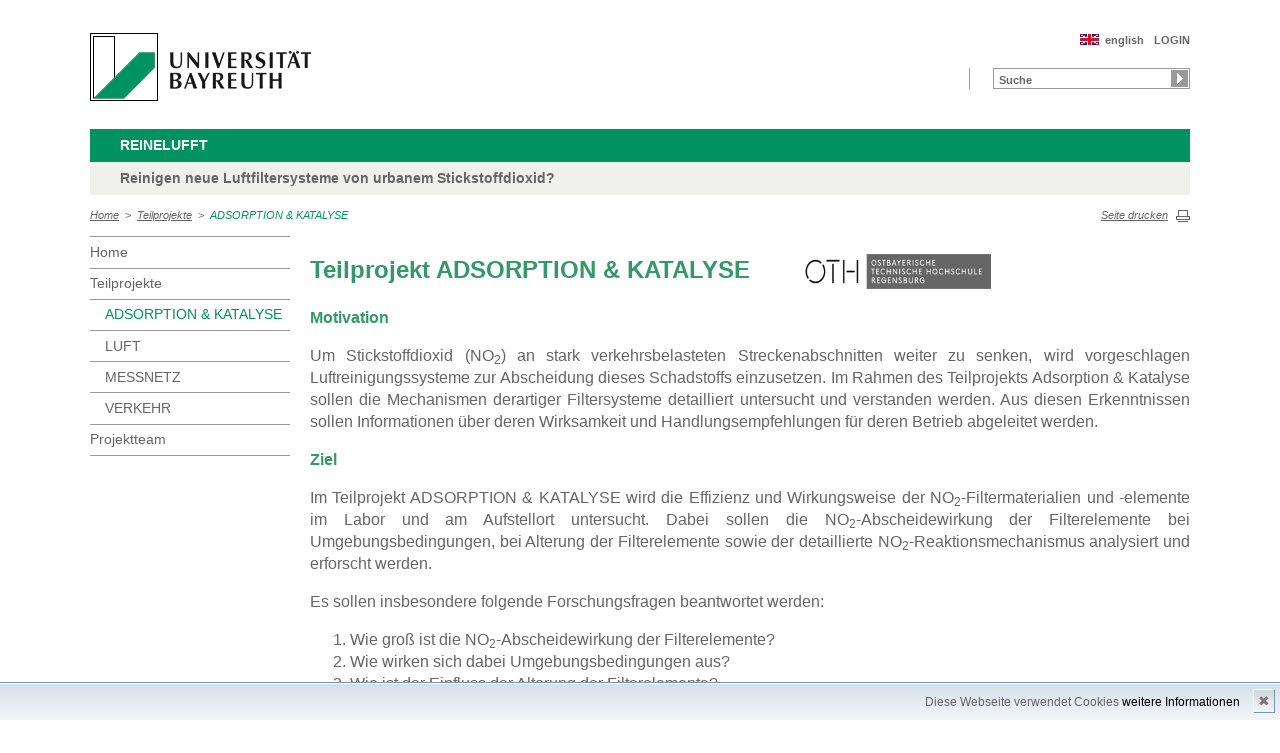

--- FILE ---
content_type: text/html; charset=UTF-8
request_url: http://www.bayceer.uni-bayreuth.de/reinelufft/de/forschung/gru/html.php?id_obj=162353
body_size: 3943
content:
<!DOCTYPE html>
        <html class=" js flexbox canvas canvastext webgl no-touch geolocation postmessage no-websqldatabase indexeddb hashchange history draganddrop websockets rgba hsla multiplebgs backgroundsize borderimage borderradius boxshadow textshadow opacity cssanimations csscolumns cssgradients no-cssreflections csstransforms csstransforms3d csstransitions fontface generatedcontent video audio localstorage sessionstorage webworkers applicationcache svg inlinesvg smil svgclippaths">
        <head>
        <meta http-equiv="Content-Type" content="text/html; charset=UTF-8">
        <meta name="viewport" content="width=device-width, initial-scale=1.0">
        <title>REINELUFFT: Teilprojekte: ADSORPTION &amp; KATALYSE</title>
        <meta name="layout" content="main">
        <script type="text/javascript" src="/javascript/jquery/jquery.min.js"></script>
        <script type="text/javascript" src="/javascript/jquery-ui/jquery-ui.min.js"></script>
        <script type="text/javascript" src="/jquery/jquery.datetimepicker.full.min.js"></script>
        <script type="text/javascript" src="/jquery/jquery.minicolors.min.js"></script>
        <style type="text/css">@import "/javascript/jquery-ui/themes/base/jquery-ui.min.css";</style>
        <style type="text/css">@import "/jquery/jquery.datetimepicker.min.css";</style>
        <style type="text/css">@import "/jquery/jquery.minicolors.css";</style>
		<script src="/baycms-template/ubt5/js/modernizr-2_6_2_min.js"></script>
		<script src="/baycms-template/bootstrap/js/bootstrap.min.js"></script>
        <link rel="image_src" href="/baycms-template/ubt5/i/fbThumb.png">
        <link rel="stylesheet" href="/baycms-template/ubt5/css/common.css">
        <link rel="stylesheet" href="/baycms-template/ubt5/css/normalize.css">
        <link rel="stylesheet" href="/baycms-template/ubt5/css/main01.css">
        <link rel="stylesheet" href="/baycms-template/ubt5/css/responsive.css">
        <link rel="stylesheet" href="/baycms-template/ubt5/css/component.css">
        <link rel="stylesheet" href="/baycms-template/ubt5/css/glyphicons.css">
        <link rel="stylesheet" href="/baycms-template/ubt5/css/popover.css">
		<link rel="shortcut icon" href="/baycms-template/ubt5/favicon.ico">
<meta name="description" lang="de" content="ADSORPTION &amp; KATALYSE" />

        <link rel="stylesheet"
            href="/baycms-template/ubt5/css/baycms4.0.css">
        <link rel="stylesheet"
            href="/baycms-template/ubt5/css/bayconf.css">
        <meta
		content="width=device-width,initial-scale=1,maximum-scale=1,user-scalable=no"
		name="viewport" charset="utf-8">
	<meta name="viewport" http-equiv="X-UA-Compatible"
		content="width=device-width,initial-scale=1,maximum-scale=1,user-scalable=no">
	<meta name="viewport"
		content="width=device-width,initial-scale=1,maximum-scale=1,user-scalable=no">
	<meta name="viewport"
		content="width=device-width,initial-scale=1,maximum-scale=1,user-scalable=no">
	<meta name="viewport"
		content="width=device-width,initial-scale=1,maximum-scale=1,user-scalable=no">
	<meta name="viewport"
		content="width=device-width,initial-scale=1,maximum-scale=1,user-scalable=no">
	</head><body >
		<p class="printUrl printOnly">
		Druckansicht der Internetadresse:<br>
		<script> document.write(document.URL); </script>
	</p>

	<a name="top"></a>
	<!--[if lt IE 7]>
            <p class="chromeframe">Sie benutzen einen <strong>veralteten</strong> Browser. Bitte <a href="http://browsehappy.com/">aktualisieren Sie Ihren Browser</a> oder <a href="http://www.google.com/chromeframe/?redirect=true">aktivieren Sie Google Chrome Frame</a>, um Ihr Surf-Erlebnis zu verbessern.</p>
        <![endif]-->
	<header>
		<a href="https://www.uni-bayreuth.de/" id="logo"
			title="Universtität Bayreuth Startseite"> <img src="/baycms-template/ubt5/logo-university-of-bayreuth.png"
			alt="Logo of the University of Bayreuth">
		</a><nav id="metanavigation">
			<ul>
				<li id="btLogin"><a href="https://www.bayceer.uni-bayreuth.de/reinelufft/de/top/gru/login.php">LOGIN</a>
				</li><li id="btEnglish">
					<a href="/reinelufft/en/forschung/gru/html.php?id_obj=162353">english</a></li></ul>
			</nav>
			<div style="clear: right;"></div><form style="display: block;" name="search" id="searchform"
				action="https://uni-bayreuth.de/suche"
				method="get">
				<label for="search">Suche</label><input type="text" name="q" id="search" value="Suche"
					autocomplete="on"> <input type="submit" name="sa" value="Suche">
				<!-- Funktioniert nicht!....
		<input title="Suche" name="search" id="search" type="text">
					<input name="Abschicken" value="submit" type="submit"> -->
			</form><div class="responsive" id="menu">
		<a href="#" id="respMenu" class="dl-trigger">Menü</a>
		<div id="dl-menu" class="dl-menuwrapper">
			<button>mobiles Menü</button>
			<ul class="dl-menu">
				<li class="dl-close"><a href="#">schließen</a></li>
				<li class="active"><a href="/reinelufft/?lang=de">Home</a>
				</li><li class="active"><a href="#">Teilprojekte</a>
			<ul class="dl-submenu">
			<li class="dl-close"><a href="#">schließen</a></li>
			<li class="dl-back"><a href="#">zurück</a></li>
			<li class="active"><a href="/reinelufft/de/forschung/gru/html.php?id_obj=162353">Teilprojekte</a></li><li><a href="/reinelufft/de/forschung/gru/html.php?id_obj=162353">&nbsp;&nbsp;&nbsp;&nbsp;ADSORPTION & KATALYSE</a></li>
<li><a href="/reinelufft/de/forschung/gru/html.php?id_obj=162352">&nbsp;&nbsp;&nbsp;&nbsp;LUFT</a></li>
<li><a href="/reinelufft/de/forschung/gru/html.php?id_obj=162355">&nbsp;&nbsp;&nbsp;&nbsp;MESSNETZ</a></li>
<li><a href="/reinelufft/de/forschung/gru/html.php?id_obj=162354">&nbsp;&nbsp;&nbsp;&nbsp;VERKEHR</a></li>
</ul><!-- end -->
</li><li><a href="/reinelufft/de/mitarbeiter/gru/html.php?id_obj=162363">Projektteam</a></li>
			</ul>
		</div>
		<a href="#" id="respSearch">Suche</a>
	</div>
	<!-- Ende Mobile Navigation --><h2 id="headline">
			<strong><a href="">REINELUFFT
			</a> </strong> <span class="hidden">Schnelleinstieg</span><a href="#"
				class="btCloseQuicklinks hidden">Zurück zur Hauptnavigation</a>
		</h2><h3>Reinigen neue Luftfiltersysteme von urbanem Stickstoffdioxid?</h3><nav id="breadcrumb">
		<a href="http://www.bayceer.uni-bayreuth.de/reinelufft/index.php?lang=de">Home</a>&nbsp;&nbsp;&gt;&nbsp;&nbsp;<a href="/reinelufft/de/forschung/gru/html.php?id_obj=162353">Teilprojekte</a>&nbsp;&nbsp;&gt;&nbsp;&nbsp;<a href="#" class="active">ADSORPTION & KATALYSE</a></nav>
			<a href="#" id="btPrint">Seite drucken</a>
	</header>

	<section id="main">

		<!-- Navigation groß! -->
		<nav id="navigation">
			<ul><li><a href="/reinelufft?lang=de">Home</a></li><li><a href="/reinelufft/de/forschung/gru/html.php?id_obj=162353">Teilprojekte</a><ul><li><a href="/reinelufft/de/forschung/gru/html.php?id_obj=162353" class="active">ADSORPTION & KATALYSE</a></li>
<li><a href="/reinelufft/de/forschung/gru/html.php?id_obj=162352">LUFT</a></li>
<li><a href="/reinelufft/de/forschung/gru/html.php?id_obj=162355">MESSNETZ</a></li>
<li><a href="/reinelufft/de/forschung/gru/html.php?id_obj=162354">VERKEHR</a></li></ul></li><li><a href="/reinelufft/de/mitarbeiter/gru/html.php?id_obj=162363">Projektteam</a></li></ul>
			</nav>
	
			<section id="content">
<!--  Begin Content -->
<p><span style="font-size: x-large; color: #339966;"><strong>Teilprojekt ADSORPTION &amp; KATALYSE&nbsp;&nbsp;&nbsp;&nbsp;&nbsp;&nbsp; <img src="/bayceer_image/10513.png" alt="ADSORPTION &amp; KATALYSE" width="192" height="39" /></strong></span></p>
<p><span style="color: #339966;"><strong>Motivation</strong></span></p>
<p style="text-align: justify;">Um Stickstoffdioxid (NO<sub>2</sub>) an stark verkehrsbelasteten Streckenabschnitten weiter zu senken, wird vorgeschlagen Luftreinigungssysteme zur Abscheidung dieses Schadstoffs einzusetzen. Im Rahmen des Teilprojekts Adsorption &amp; Katalyse sollen die Mechanismen derartiger Filtersysteme detailliert untersucht und verstanden werden. Aus diesen Erkenntnissen sollen Informationen &uuml;ber deren Wirksamkeit und Handlungsempfehlungen f&uuml;r deren Betrieb abgeleitet werden.</p>
<p><span style="color: #339966;"><strong>Ziel</strong></span></p>
<p style="text-align: justify;">Im Teilprojekt ADSORPTION &amp; KATALYSE wird die Effizienz und Wirkungsweise der NO<sub>2</sub>-Filtermaterialien und -elemente im Labor und am Aufstellort untersucht. Dabei sollen die NO<sub>2</sub>-Abscheidewirkung der Filterelemente bei Umgebungsbedingungen, bei Alterung der Filterelemente sowie der detaillierte NO<sub>2</sub>-Reaktionsmechanismus analysiert und erforscht werden.</p>
<p>Es sollen insbesondere folgende Forschungsfragen beantwortet werden:</p>
<ol>
<li>Wie gro&szlig; ist die NO<sub>2</sub>-Abscheidewirkung der Filterelemente?</li>
<li>Wie wirken sich dabei Umgebungsbedingungen aus?</li>
<li>Wie ist der Einfluss der Alterung der Filterelemente?</li>
<li>Wie ist der detaillierte NO<sub>2</sub>-Reaktionsmechanismus aus Adsorption, Chemiesorption und Katalyse?</li>
<li>Falls unerw&uuml;nschte Reaktionen (Desorptionen) identifiziert werden, wie k&ouml;nnen diese vermieden werden?</li>
</ol>
<p>&nbsp;</p>
<p><span style="color: #339966;"><strong>Messungen im Labor</strong></span></p>
<p style="text-align: justify;">Der Vorteil der Vermessung von Filterproben im Laborma&szlig;stab (ca. 170 cm<sup>2</sup>) liegt darin, dass der Reaktionsmechanismus zur NO<sub>2</sub>-Abscheidung und die m&ouml;glichen Neben-reaktionen mithilfe artifiziell hergestellter Umgebungsbedingungen exakt identifiziert werden k&ouml;nnen.</p>
<p style="text-align: justify;">Folgende Randbedingungen werden dabei gezielt ver&auml;ndert: <em>Anstr&ouml;mgeschwindigkeit, Temperatur, Luftfeuchte, kondensierendes Wasser und Spezieskonzentration. </em></p>
<p style="text-align: justify;">Als Ergebnis stehen somit &auml;u&szlig;erst belastbare Gr&ouml;&szlig;en zur Abscheidewirkung von neuen und auch von gealterten und am Aufstellort real beladenen Filterproben zur Verf&uuml;gung.</p>
<p style="text-align: center;">&nbsp;<img src="/bayceer_image/10504.png" />&nbsp;</p>
<p><span style="color: #339966;"><strong>Messungen am Aufstellort</strong></span></p>
<p style="text-align: justify;">Die Messungen am Aufstellort liefert dementsprechend die NO<sub>2</sub>-Abscheidewirkung unter realen Umgebungsbedingungen und in Abh&auml;ngigkeit der Randbedingungen: <em>Anstr&ouml;mgeschwindigkeit, Temperatur, Luftfeuchte, kondensierendes Wasser und Spezieskonzentration.</em></p>
<p style="text-align: justify;">Durch Verwendung ein und desselben Messger&auml;tes und durch periodische Umschaltung der Messstellen mittels Messstellenumschaltventilblock kann eine hohe Wiederholbarkeit der Ergebnisse garantiert werden.</p>
<p><span style="color: #339966;"><strong>Ausblick</strong></span></p>
<p style="text-align: justify;">Mit den experimentell ermittelten Daten sollen pr&auml;zise Modelle entwickelt werden, aus welchen Empfehlungen f&uuml;r den Einsatz der Luftreinigungssysteme abgeleitet und damit zu einer Verbesserung der Luft- und Lebensqualit&auml;t beigetragen werden.</p> </section>
			</section> <section id="social">
            
        </section>

        <footer>
            <p class="social mobile">
                <span>Die Universität Bayreuth in sozialen Medien:</span>
            
            </p>
            <p class="links">
                <!-- <a href="#" title="Ansprechpartner">Ansprechpartner</a> -->
                <a href="/reinelufft/de/top/gru/impressum.php" title="Impressum">Impressum</a>
                <!-- <a href="#" title="Disclaimer">Disclaimer</a> -->
                <a href="/reinelufft/de/top/gru/sitemap.php" title="Sitemap">Sitemap</a>
            </p>
        </footer>
		<div id="cookiedingsbums"><div>
		  <span>Diese Webseite verwendet Cookies</span> 
		  <a href="/reinelufft/de/top/gru/ds.php">weitere Informationen</a></div>
		 <span id="cookiedingsbumsCloser" onclick="document.cookie = 'hidecookiedingsbums=1;path=/';jQuery('#cookiedingsbums').slideUp()">&#10006;</span>
		</div>
		
		<script>
		 if(document.cookie.indexOf('hidecookiedingsbums=1') != -1){
		 jQuery('#cookiedingsbums').hide();
		 }
		 else{
		 jQuery('#cookiedingsbums').prependTo('body');
		 jQuery('#cookiedingsbumsCloser').show();
		 }
		</script><script  src="/baycms-template/ubt5/js/plugins.js"></script>
        <script  src="/baycms-template/ubt5/js/main.js"></script></body>
		</html>

--- FILE ---
content_type: text/css
request_url: http://www.bayceer.uni-bayreuth.de/baycms-template/ubt5/css/main01.css
body_size: 11086
content:
/*
    Author: creatives at work!
    Author URI: http://creatives-at-work.de
    Version: 2.1.1 // 18.10.2016

-------------------------------------------------------------------------

    1.  Base styles

    2.  COMMON STYLE DEFINITIONS

    3.  DETAILED STYLE DEFINITIONS -> HEADER
        DETAILED STYLE DEFINITIONS -> HEADER -> HAUPTNAVIGATION

    4.  DETAILED STYLE DEFINITIONS -> MAIN AREA
        DETAILED STYLE DEFINITIONS -> MAIN AREA -> NAVIGATION
        DETAILED STYLE DEFINITIONS -> MAIN AREA -> SUBNAVIGATION
        DETAILED STYLE DEFINITIONS -> MAIN AREA -> CONTENT
        DETAILED STYLE DEFINITIONS -> MAIN AREA -> CONTENT -> TEASER
        DETAILED STYLE DEFINITIONS -> MAIN AREA -> CONTENT -> SLIDER
        DETAILED STYLE DEFINITIONS -> MAIN AREA -> CONTENT -> NEWS ROTATOR
        DETAILED STYLE DEFINITIONS -> MAIN AREA -> CONTENT -> TEXT
        DETAILED STYLE DEFINITIONS -> MAIN AREA -> CONTENT -> IMAGE WITH TEXT
        DETAILED STYLE DEFINITIONS -> MAIN AREA -> CONTENT -> IMAGE
        DETAILED STYLE DEFINITIONS -> MAIN AREA -> CONTENT -> ZOOMBILD
        DETAILED STYLE DEFINITIONS -> MAIN AREA -> CONTENT -> YOUTUBE
        DETAILED STYLE DEFINITIONS -> MAIN AREA -> CONTENT -> FAQ
        DETAILED STYLE DEFINITIONS -> MAIN AREA -> CONTENT -> STANDARD FORM
        DETAILED STYLE DEFINITIONS -> MAIN AREA -> CONTENT -> CONTACT
        DETAILED STYLE DEFINITIONS -> MAIN AREA -> CONTENT -> TEAM FORM
        DETAILED STYLE DEFINITIONS -> MAIN AREA -> CONTENT -> ACCORDION
        DETAILED STYLE DEFINITIONS -> MAIN AREA -> CONTENT -> PROJECTS
        DETAILED STYLE DEFINITIONS -> MAIN AREA -> CONTENT -> COMMON LIST
        DETAILED STYLE DEFINITIONS -> MAIN AREA -> CONTENT -> NEWS LIST / PRESS LIST
        DETAILED STYLE DEFINITIONS -> MAIN AREA -> CONTENT -> NEWS DETAILS
        DETAILED STYLE DEFINITIONS -> MAIN AREA -> CONTENT -> TEAM LIST
        DETAILED STYLE DEFINITIONS -> MAIN AREA -> CONTENT -> TEAM DETAILS
        DETAILED STYLE DEFINITIONS -> MAIN AREA -> CONTENT -> INFO FORM
        DETAILED STYLE DEFINITIONS -> MAIN AREA -> CONTENT -> INTRANET LOGIN
        DETAILED STYLE DEFINITIONS -> MAIN AREA -> CONTENT -> SIDEBAR
        DETAILED STYLE DEFINITIONS -> MAIN AREA -> CONTENT -> SOCIAL BUTTONS
        DETAILED STYLE DEFINITIONS -> MAIN AREA -> CONTENT -> SITEMAP
        DETAILED STYLE DEFINITIONS -> MAIN AREA -> CONTENT -> IMAGE GALLERY        

    5.  DETAILED STYLE DEFINITIONS -> FOOTER

    6.  Helper classes

-------------------------------------------------------------------------*/
/* SH */
#tinymce_body {
	width: 768px;
}
#tinymce_body p{
	clear: both;
}


/* ==========================================================================
   1. Base styles: opinionated defaults
   ========================================================================== */

html,
button,
input,
select,
textarea {
    color: #666;
}

body {
    font-size: 1em;
    line-height: 1.4;
}

/*
 * Remove text-shadow in selection highlight: h5bp.com/i
 * These selection rule sets have to be separate.
 * Customize the background color to match your design.
 */

::-moz-selection {
    background: #b3d4fc;
    text-shadow: none;
}

::selection {
    background: #b3d4fc;
    text-shadow: none;
}

/*
 * A better looking default horizontal rule
 */

hr {
    display: block;
    height: 1px;
    border: 0;
    border-top: 1px solid #ccc;
    margin: 1em 0;
    padding: 0;
}

/*
 * Remove the gap between images and the bottom of their containers: h5bp.com/i/440
 */

img {
    vertical-align: middle;
}

/*
 * Remove default fieldset styles.
 */

fieldset {
    border: 0;
    margin: 0;
    padding: 0;
}

/*
 * Allow only vertical resizing of textareas.
 */

textarea {
    /*resize: vertical; SH*/
}

/* ==========================================================================
   Chrome Frame prompt
   ========================================================================== */

.chromeframe {
    margin: 0.2em 0;
    background: #f00;
    color: #fff;
    padding: 0.2em 0;
}

/* ==========================================================================
   Author's custom styles
   ========================================================================== */


/* ==========================================================================
   2. COMMON STYLE DEFINITIONS
   ========================================================================== */

/* EDITED ON 2014-10-07 START */
.mobile, .printOnly {
    display: none;
}
/* EDITED ON 2014-10-07 STOP */

.nolink {
    cursor: default;
}

body {
     margin: 0 auto;
     width: 950px;
}

header, #main, footer {
    float: left;
    width: 950px;
}

header {
    margin-top: 33px;
}

footer {
    margin-top: 15px;
    margin-bottom: 15px;
}

nav ul {
    margin: 0;
    padding: 0;
}

nav a, a {
    color: #666;
}

a:hover {
    color: #999;
}

b, strong {
    font-weight: 600;
}

.responsive {
    display: none;
}

/* EDITED ON 2014-09-23 START */
.teamTabs dl, .teamTabs table {
	margin: 0;
	padding: 0;
}

.teamTabs table p {
    padding: 0;
    margin: 0;
    width: auto;
    font-size: 15px;
    float: left;
}
/* EDITED ON 2014-09-23 STOP */

.green, .green a {
    color: #009260 !important;
}

img.left {
    float: left;
    margin-left: 10px;
    margin-right: 20px;
    padding-bottom: 15px;
}

/* EDITED ON 2014-09-22 START */
img.sw {
    filter: url(./desaturate.svg#greyscale);
    filter: gray;
    -webkit-filter: grayscale(1);
    -webkit-filter: grayscale(100%);
    -moz-filter: grayscale(100%);
    -ms-filter: grayscale(100%);
    -o-filter: grayscale(100%);
    filter: grayscale(100%);
}
/* EDITED ON 2014-09-22 STOP */

.left {
    float: left;
}

.right {
    float: right;
}

.small {
    font-size: 85%;
}

.noborder {
    border: none !important;
}

br {
    clear: all;
}


/* ==========================================================================
   3. DETAILED STYLE DEFINITIONS -> HEADER
   ========================================================================== */

#logo {
    float: left;
    margin-right: 70px;
}

#logo img {
    width: 221px;
    height: 68px;
}

#ls-logo {
    float: left;
    max-width: 142px;
}

#ls-logo img {
    width: 100%;
    height: auto;
}


#logout {
    float: right;
    margin: 28px 0 0 0;
    padding: 3px 35px 2px 25px;
    height: 18px;
    background: url('../i/btSubmit.png') 95% 50% no-repeat;
    color: #fff;
    background-color: #c00;
    cursor: pointer;
    border: none;
    text-decoration: none;
    border: 1px solid #c00;
    font-size: 14px;
}

#logout:hover {
    background-color: #a80800;
}


#quicklinks {
    float: left;
    margin-top: 5px;
}

#quicklinks h3 {
    float: left;
    width: 100px;
    font-size: 13px;
    color: #048A5F;
    margin: 0;
    padding: 0;
}

#quicklinks ul {
    float: left;
    font-size: 13px;
    font-weight: bold;
    margin: 0 0 0 40px;
}

#quicklinks a:hover, #quicklinks a.active {
    text-decoration: none;
}

#quicklinks a.active {
    color: #048A5F;
}


/* ADDED ON 2014-07-03 START */
#schnelleinstieg {
    float: right !important;
    position: relative;
    z-index: 89; /*8889 SH*/
    float: left;
}

#schnelleinstieg ul li a.main {
    font-size: 11px;
    font-weight: bold;
    color: #666;
    width: 188px;
    height: 13px;
    padding: 3px 2px 3px 5px;
    border: 1px solid #999;
    background: url('../i/btSchnelleinstieg.png') 177px 1px no-repeat;
}

#schnelleinstieg li {
    float: left;
}

#schnelleinstieg a {
    color: #666;
    text-decoration: none;
    display: block;
    width: 173px;
}

#schnelleinstieg a:hover, #schnelleinstieg a.active {
    color: #666;
}

#schnelleinstieg ul li a {
    transition: background 0.3s ease-out; /* explorer 10 */
    -webkit-transition: background 0.3s ease-out; /* chrome & safari */
    -moz-transition: background 0.3 ease-out; /* firefox */
    -o-transition: background 0.3 ease-out; /* opera */
}

#schnelleinstieg ul li:hover > ul li a  {
    color: #666;
    background-color: #fff;
    font-size: 14px;
    font-weight: bold;
}

#schnelleinstieg ul li:hover > ul {
    visibility: visible;
    padding: 20px 0 20px 0;
    background-color: #fff;
}

#schnelleinstieg ul li ul{
    display: inline;
    visibility: hidden;
    position: absolute;
    top: 20px;
    text-transform: none;
    border: 1px solid #999;
    border-top: 1px solid #ccc;
}
#schnelleinstieg ul li ul li{
    float: none;
}
#schnelleinstieg ul li ul li a {
    color: #A5D9C7;
    padding: 3px 2px 3px 20px;
    line-height: 1.1em;
}
#schnelleinstieg ul li ul li a:hover{
    color: #009260;
    background-color: #fff !important;
}
/* ADDED ON 2014-07-03 STOP */


/* CHANGED ON 2014-07-03 START */
#metanavigation {
    width: 450px;
    float: right;
    padding-bottom: 20px;
}
/* CHANGED ON 2014-07-03 STOP */

#metanavigation ul {
    font-size: 11px;
    font-weight: bold;
}

#metanavigation li {
    float: right;
    padding: 0 0 0 10px;
}

#metanavigation a {
    text-decoration: none;
}

#metanavigation a:hover {
    text-decoration: none;
}

#btEnglish {
    background: url('../i/btFlagEn.png') no-repeat 0 30%;
    padding-left: 25px !important;
}

#btDeutsch {
    background: url('../i/btFlagDe.png') no-repeat 0 30%;
    padding-left: 25px !important;
}

#searchform {
    position: relative;
    float: right;
    width: 220px;
    border-left: 1px solid #999;
    margin-left: 25px;
}

#searchform label {
    display: none;
}

#searchform input[type=text] {
    float: right;
    font-size: 11px;
    font-weight: bold;
    color: #666;
    width: 188px;
    height: 13px;
    padding: 4px 2px 2px 5px;
    border: 1px solid #999;
}

#searchform input[type=submit] {
    position: absolute;
    top: 2px;
    right: 2px;
    display: block;
    font-size: .01em;
    text-indent: -9999px;
    width: 17px;
    height: 17px;
    background: #999 url('../i/btSearch.png') no-repeat;
    border: none;
}

header h2 {
    position: relative;
    float: left;
    width: 905px;
    font-size: 14px;
    text-transform: uppercase;
    color: #fff;
    background-color: #009260;
    padding: 7px 15px 7px 30px;
    margin-top: -34px;
    margin-bottom: 0;
    font-weight: normal;
}

header h3 {
    position: relative;
    z-index: 87; /*8888 SH*/
    float: left;
    width: 905px;
    font-size: 14px;
    color: #666;
    background-color: #F0F0ED;
    padding: 7px 15px 7px 30px;
    margin-top: 0;
    margin-bottom: 0;
    font-weight: 600;
}

header h2#headline {
    margin-top: 2em;
}

header h2 span {
    float: left;
}

header h2 strong {
    float: left;
    font-weight: 600;
}

header h2 span strong {
    float: none;
}

header h2 a, .quicklink .btCloseQuicklinks {
    float: right;
    color: #fff;
    font-weight: normal;
    font-style: normal;
    font-size: 14px;
    text-transform: uppercase;
    text-decoration: none;
    background: url('../i/btCloseQuicklinksTopGreen.png') 100% 100% no-repeat;
    padding-right: 26px;
    margin-right: 10px;
}

header h2 a:hover {
    color: #A5D9C7;
    text-decoration: none;
    background-position: 100% 0%;
}

header h2 strong a {
    background-image: none;
    font-weight: bold;
}


.quicklink {
    position: relative;
    float: left;
    z-index: 8888;
    display: none;
    width: 100%;
    background: #f0f0ed;
    padding-bottom: 40px;
}

.quicklink aside {
    float: left;
    font-size: 14px;
    color: #666;
    margin: 20px 0 0 30px;
    width: 100%;
}

.quicklink aside strong {
    color: #048A5F;
}

.quicklink ul {
    float: left;
    margin-top: 10px;
    font-size: 14px;
    margin-left: 30px;
    margin-right: 30px;
    margin-bottom: 20px;
}

.quicklink ul.twoCols {
    -webkit-column-count: 2;
    -moz-column-count: 2;
    column-count: 2;
    -webkit-column-gap: 70px;
    -moz-column-gap: 70px;
    column-gap: 70px;
}

.quicklink ul li strong {
    color: #048A5F;
}

.quicklink li a {
    color: #666;
}

.quicklink li a:hover {
    color: #999;
    /* text-decoration: none; */
}

.quicklink .btCloseQuicklinks {
    position: absolute;
    bottom: 20px;
    right: 15px;
    font-size: 12px;
    font-weight: bold;
    color: #666;
    background: url('../i/btCloseQuicklinksBottomGreen.png') 100% 0% no-repeat;
    padding-top: 3px;
    padding-right: 35px;
    height: 20px;
}

.quicklink .btCloseQuicklinks:hover {
    color: #999;
    text-decoration: none;
    background-position: 100% -28px;
}


#breadcrumb {
    float: left;
    width: 840px;
    font-size: 11px;
    color: #666;
    margin: 1.2em 0;
}

#breadcrumb a {
    font-style: italic;
    color: #666;
}

#breadcrumb a:hover {
    text-decoration: underline;
    color: #999;
}

#breadcrumb a.active, #breadcrumb a.active:hover {
    text-decoration: none;
    color: #009260;
}


#btPrint {
    float: right;
    margin: 1.2em 0 0 0;
    font-size: 11px;
    font-style: italic;
    padding-right: 22px;
    color: #666;
    background: url('../i/btPrint.png') 100% 50% no-repeat;
}

#btPrint:hover {
    text-decoration: underline;
    color: #999;
}



/* ==========================================================================
   DETAILED STYLE DEFINITIONS -> HEADER -> HAUPTNAVIGATION
   ========================================================================== */

#hauptnavigation {
    position: relative;
    z-index: 8888;
    float: left;
    width: 100%;
    font-size: 14px;
    text-transform: uppercase;
    color: #fff;
    background-color: #009260;
    padding: 0;
    margin-top: 2em;
    margin-bottom: 0;
}

#hauptnavigation li {
    float: left;
    background-color: #009260;
}

#hauptnavigation a {
    color: #fff;
    text-decoration: none;
    display: block;
    padding: 8px 0 8px 30px;
    font-weight: 600;
}

#hauptnavigation a:hover, #hauptnavigation a.active {
    color: #A5D9C7 !important;
}

#hauptnavigation ul li a {
    transition: background 0.3s ease-out; /* explorer 10 */
    -webkit-transition: background 0.3s ease-out; /* chrome & safari */
    -moz-transition: background 0.3 ease-out; /* firefox */
    -o-transition: background 0.3 ease-out; /* opera */
}

#hauptnavigation ul li:hover a, #hauptnavigation ul li:hover > ul li a  {
    background-color: #009260;
}

#hauptnavigation ul li:hover > a {
    color: #FAFAFA;
}
#hauptnavigation ul li:hover > ul {
    visibility: visible;
    padding: 10px 0 20px 0;
    background-color: #009260;
    min-width: 235px;
}

#hauptnavigation ul li ul{
    display: inline;
    visibility: hidden;
    position: absolute;
    text-transform: none;
}

#hauptnavigation ul li ul li{
    float: none;
}

#hauptnavigation ul li ul li a {
    color: #fff;
    padding: 5px 30px;
    line-height: 1.3em;
}

#hauptnavigation ul li ul li a:hover{
    color: #A5D9C7;
    /* background-color: #00A068 !important; */
}

#hauptnavigation .nolink:hover {
   color: #fff !important;
}


/* ==========================================================================
   4. DETAILED STYLE DEFINITIONS -> MAIN AREA
   ========================================================================== */

/* ==========================================================================
   DETAILED STYLE DEFINITIONS -> MAIN AREA -> NAVIGATION
   ========================================================================== */

#navigation {
    float: left;
    width: 196px;
    padding-bottom: 20px;
}

#navigation ul {
    display: block;
    border-bottom: 1px solid #999;
}

#navigation a {
    display: block;
    text-decoration: none;
    font-size: 14px;
    font-weight: 500;
    color: #666;
    padding: .4em 0;
    border-top: 1px solid #999;
}

#navigation ul ul a {
    border-top: none;
}

#navigation ul ul ul li {
    border-top: none;
    padding: 0 0 5px 0;
}

#navigation ul ul ul a {
    border-top: none;
    padding: 0;
}

#navigation a.active, #navigation a.active:hover {
    color: #009260;
}

#navigation li a:hover {
    color: #999;
}

#navigation ul ul {
    display: block;
    border: none;
    padding: 0 0 0 0;
}

#navigation ul ul li {
    padding: 0 0 0 15px;
    border-top: 1px solid #999;
}

#navigation ul ul ul {
    display: block;
    border: none;
    padding: 0 0 15px 15px;
    margin-top: 0;
}


/* ==========================================================================
   DETAILED STYLE DEFINITIONS -> MAIN AREA -> SUBNAVIGATION
   ========================================================================== */

#subnavigation {
    float: left;
    width: 100%;
    background-color: #F0F0ED;
    margin: 0 0 20px 0;
    padding: 20px 0;
}

#subnavigation ul {
    margin: 0;
    padding: 0 0 0 25px;
}

#subnavigation li {
    float: left;
    width: 24.3%;
    padding: 0;
    margin: 0;
    list-style: none;
}

#subnavigation li a {
    width: auto;
    margin: 0;
}

#subnavigation li a {
    display: block;
    border: 1px solid #fff;
    border-bottom: none;
    background-color: #BFBFBF;
    color: #fff;
    margin-left: -1px;
    padding: 3px 10px 3px 20px;
    font-size: 16px;
    text-decoration: none;
}

#subnavigation li a:hover {
    text-decoration: none;
    background-color: #ccc;
}

#subnavigation li a.active {
    background-color: #fff;
    color: #009260;
}

#subnavigation li:nth-child(4n+1) a {
    margin-right: 0;
}

#subnavigation li:nth-child(4n) a {
    margin-left: 0;
}

#subsubnavigation li {
    padding: 20px 0 0 0;
    width: auto;
}

#subsubnavigation li a {
    border: none;
    background: none;
    color: #666;
    text-decoration: underline;
    padding: 0 10px 0 20px;
    font-size: 14px;
}

#subsubnavigation li a:hover {
    background: none;
    text-decoration: underline;
    color: #999;
}

#subsubnavigation li a.active, #subsubnavigation li a.active:hover {
    text-decoration: none;
    background: none;
    color: #009260;
}


/* ==========================================================================
   DETAILED STYLE DEFINITIONS -> MAIN AREA -> HEADLINE
   ========================================================================== */

section.headline {
    position: relative;
    width: 100%;
    height: 146px;
    background-color: #f0f0ed;
    margin-bottom: 30px;
    display: table !important;
}

section.headline img {
    height: 146px;
    border-right: 10px solid #fff;
}

section.headline h1 {
    line-height: 1.2em;
    font-size: 24px;
    font-weight: 300;
    padding: 0 25px;
    display: table-cell !important;
    vertical-align: middle !important;
    width: 50%;
    height: 146px;
    color: #999;
}

section.headline.nospace {
    margin-bottom: 3px;
}




/* ==========================================================================
   DETAILED STYLE DEFINITIONS -> MAIN AREA -> CONTENT
   ========================================================================== */

#content {
    float: right;
    width: 740px;
    padding-bottom: 0;
    /* border: 1px solid red; */
}

#content img {
    max-width: 100%;
}

#content img#researcherid {
    width: auto;
    min-width: 0;
    float: left;
    padding: 0 20px 10px 0;

}

#content a:hover {
    text-decoration: underline;
}

#content.full {
    float: left;
    width: 950px;
}

#content .block {
    clear: both;
}


/* ==========================================================================
   DETAILED STYLE DEFINITIONS -> MAIN AREA -> CONTENT -> TEASER
   ========================================================================== */

.teaser, #content:not(.full) .full .teaser {
    position: relative;
    float: left;
    width: 740px; 
    margin: 0 0 10px 0;
    background: #F0F0ED;
}

.full .teaser {
    width: 950px;
}

.teaser p, #content:not(.full) .full .teaser p {
    font-size: 15px;
    margin: 20px;
    font-weight: 200;
    line-height: 1.2em;
}

#content:not(.full) .slider.full .teaser p {
    margin-top: 30px;
}

.full .teaser p {
    margin: 30px;
}

.teaser a {
    color: #666;
}

.teaser a:hover {
    color: #999;
}

.teaser h2, .teaser h2 a {
    color: #009260;
    text-decoration: none;
}

.teaser h2 a:hover {
    color: #999;
    text-decoration: none !important;
}

.teaser h3 {
    font-size: 15px;
    line-height: 1.2em;
    color: #00925F;
    font-weight: 400;
    margin: 20px 20px 0 20px;
}

.teaser ul {
    padding: 10px 10px 20px 20px;
}

.teaser ul li {
    position: relative;
    list-style: none;
    padding-left: 12px;
    font-size: 15px;
    font-weight: 300;
}

.teaser ul li:before {
    content: '| ';
    color: #009260;
    font-weight: 600;
    position: absolute;
    left: 0;
}

.teaser .imgDesc {
    color: #fff;
    font-size: 14px;
    font-weight: 200;
    position: absolute;
    left: 0;
    bottom: 0;
    padding: 5px 20px 3px 20px !important;
    margin: 0 !important;
    background: url('../i/bgImgDesc.png') top right;
}

.teaser .imgDesc.right {
    left: auto;
    right: 0;
    background-position: top left;
}

.teaser .imgDesc a {
    color: #fff;
}

.teaser .imgDesc a:hover {
    color: #ccc;
}


/* ==========================================================================
   DETAILED STYLE DEFINITIONS -> MAIN AREA -> CONTENT -> TEASER FULL
   ========================================================================== */

.teaser.full > h1, .teaser.full > h2 {
    font-size: 20px;
    font-weight: normal;
    margin: 30px 20px 0 20px;
}

.teaser.full p:nth-of-type(2) {
    margin-top: 40px;
}

.teaser.full > h1 + p, .teaser.full > h1 + p:nth-of-type(2), .teaser.full > h2 + p, .teaser.full > h2 + p:nth-of-type(2) {
    margin-top: 15px;
}

.teaser.full h1, .teaser.full h1 a, .teaser.half h2, .teaser.half h2 a, .teaser.half p {
    text-decoration: none;
    color: #666;
}

.teaser.full p img {
    margin: -20px -20px -20px -20px;
    max-width: 740px !important;
}

.full .teaser.full p {
    font-size: 17px;
}


/* ==========================================================================
   DETAILED STYLE DEFINITIONS -> MAIN AREA -> CONTENT -> TEASER HALF
   ========================================================================== */

.teaser.half p img {
    margin: -20px -20px 0 -20px;
    max-width: 365px !important;
}

.teaser.half, .newsrotator.half {
    width: 365px;
    padding: 0;
    margin-right: 10px;
}

.teaser.half:nth-child(2n), .newsrotator.half:nth-child(2n) {
    margin-right: 0;
}

.teaser.half h2 {
    font-size:  15px;
    line-height: 1.2em;
    margin: 20px 20px 2px 20px;
}

.teaser.half p {
    margin: 20px;
}

.teaser.half .teaser.half p {
    margin-bottom: 0;
}

.teaser.half > h2 + p {
    margin-top: 0;
}

.full .teaser.half p img {
    max-width: 470px !important;
}

.full .teaser.half {
    width: 470px;
}

.full .teaser.half:nth-child(n) {
    margin-right: 10px;
}

.full .teaser.half:nth-child(2n) {
    margin-right: 0 !important;
}


/* ==========================================================================
   DETAILED STYLE DEFINITIONS -> MAIN AREA -> CONTENT -> TEASER THIRD
   ========================================================================== */

.teaser.third p img {
    margin: -20px -20px 0 -20px;
    /* max-width: 365px !important; */
    max-width: 240px !important;
}

.teaser.third {
    /* width: 365px; */
    width: 240px;
    padding: 0;
    margin-right: 10px;
}

.teaser.third:nth-child(3n) {
    margin-right: 0;
}

.teaser.third h2 {
    font-size:  15px;
    margin: 20px 20px 0 20px;
}

.teaser.third p {
    margin: 20px;
}

.teaser.third > h2 + p {
    margin-top: 0;
}

.full .teaser.third p img {
    max-width: 310px !important;
}

.full .teaser.third {
    width: 310px;
}

.full .teaser.third:nth-child(2n) {
    margin-right: 10px;
}

.full .teaser.third:nth-child(3n) {
    margin-right: 0;
}


/* ==========================================================================
   DETAILED STYLE DEFINITIONS -> MAIN AREA -> CONTENT -> TEASER QUARTER
   ========================================================================== */

.teaser.quarter p img {
    margin: 0;
    max-width: 230px !important;
}

.teaser.quarter p {
    font-size: 15px;
    margin: 0 10px 0 0;
}

.teaser.quarter {
    width: 230px;
    padding: 0;
    margin-right: 10px;
    background-color: transparent;
}

.teaser.quarter h2 {
    margin: 16px 0 0 0;
    padding: 0;
    line-height: .9em;
}

.teaser.quarter h2 a {
    color: #00925F;
    font-size: 15px;
    /* font-weight: normal; */
    text-decoration: none;
}

.teaser.quarter:nth-child(4n) {
    margin-right: 0;
}

.teaser.border {
    background-color: transparent !important;
    box-shadow: 0 0 0 1px #B4B4B4 inset;
}

.teaser.border p img {
    margin: 0 -15px -15px -15px;
}

.teaser.border p {
    margin:  0 15px 30px 15px;
}

.teaser.border h2 {
    margin: 16px 0 0 15px;
}



.textpage {
    margin-bottom: 30px !important;
}



/* ==========================================================================
   DETAILED STYLE DEFINITIONS -> MAIN AREA -> CONTENT -> SLIDER
   ========================================================================== */

.slider {
    margin: 0 0 40px 0;
    position: relative;
}

.slider div.sliderContainer {
  color: #fff;
  margin-bottom: -5px;
}

.slider div.sliderContainer .third {
    color: #666;
}

.slider div.sliderContainer .quarter {
    color: #666;
    background-color: #fff;
}

.textBlock {
    position: relative;
}

.slider .infoBlock {
    color: #fff;
    position: absolute;
    top: 50px;
    left: 20px;
    right: auto;
    /*width: 300px;
    height: 155px; SH 05.04.2024*/
    padding-bottom: 0;
    background: rgba(0, 146, 96, 0.9);
    overflow: hidden;
    padding: 0 0 20px 0;
    box-shadow: 5px 5px 9px 0px rgba(0,0,0,0.56);


}

.slider.full .infoBlock {
    top: 65px;
    left: 45px;
    height: 225px;
    background: #C99857;
    -webkit-box-shadow: 5px 5px 9px 0px rgba(0,0,0,0.56);
    -moz-box-shadow: 5px 5px 9px 0px rgba(0,0,0,0.56);
    box-shadow: 5px 5px 9px 0px rgba(0,0,0,0.56);
}

#content:not(.full) .slider.full .infoBlock {
    top: 45px;
    left: 25px;
    height: 195px;
    background: #C99857;
    -webkit-box-shadow: 5px 5px 9px 0px rgba(0,0,0,0.56);
    -moz-box-shadow: 5px 5px 9px 0px rgba(0,0,0,0.56);
    box-shadow: 5px 5px 9px 0px rgba(0,0,0,0.56);
}

.slider .infoBlock p {
    font-size: 15px;
    line-height: 18px;
    font-weight: 200;
    margin: 20px;
    padding: 0 !important;
}

.slider.full .infoBlock p {
    font-size: 14px;
}

.slider.full .infoBlock p a {
    text-decoration: underline;
}

.slider .infoBlock a {
    color: #fff;
    text-decoration: none;
}

.slider .infoBlock a:hover {
    color: #A5D9C7;
    text-decoration: none !important;
}

.slider.full .infoBlock a:hover {
    color: #EDDFCC;
    text-decoration: none !important;
}

.slider .infoBlock p a:hover, .slider.full .infoBlock p a:hover {
    text-decoration: underline !important;
}

.rsBullets {
    position: absolute;
    bottom: -20px;
    right: 20px;
    z-index: 8888;
    padding-top: 4px;
    height: auto;
    text-align: center;
    line-height: 6px;
    overflow: hidden;
}
.rsBullet {
    width: 5px;
    height: 5px;
    display: inline-block;
    *display:inline;
    *zoom:1;
    padding: 6px 2px 6px 4px;
}
.rsBullet span {
    cursor: pointer;
    display: block;
    width: 5px;
    height: 5px;
    border-radius: 50%;
    background: none;
    /* box-shadow: 0 0 1px 1px rgba(153, 153, 153, 1); */
    border: 1px solid #999;
}
.rsBullet.rsNavSelected span {
    background: #999;
}


.infoBlock hr {
    border-color: #9FD7C5;
}

.infoBlock h3 {
    font-size: 18px;
    line-height: 18px;
    font-weight: 200;
    margin: 20px;
}

.slider.full .infoBlock h3 {
    font-size: 18px;
    line-height: 1.3em;
    margin: 20px 40px 20px 20px;
}

.progress {
    position: relative;
    top: 0;
    left: 0;
    z-index: 99;
    width: 100%;
    height: 5px;
    background-color: #fff;
    -moz-opacity: 0.70;
    opacity: 0.70;
    -ms-filter:"progid:DXImageTransform.Microsoft.Alpha"(Opacity=70);
}

.progressBar {
    position: absolute;
    top: 0;
    left: 0;
    width: 0px;
    height: 5px;
    background-color: #666;
    -moz-opacity: 0.50;
    opacity: 0.50;
    -ms-filter:"progid:DXImageTransform.Microsoft.Alpha"(Opacity=50);
}



/* ==========================================================================
   DETAILED STYLE DEFINITIONS -> MAIN AREA -> CONTENT -> TEXT
   ========================================================================== */

.content {
	margin-top: 25px;
}

.text, .content {
    position: relative;
    float: left;
    width: 465px;
}

.text.half {
    width: 50%;
}

.text.half:nth-child(2n)
{
  margin-right: 10px;
}

.text.full, .text.fullwidth {
    width: 100%;
}

.text.fullwidth h1, .text.fullwidth p {
    padding-left: 30px;
}

.text.fullwidth h1 {
    font-weight: 300;
    padding-bottom: 20px;
}

.text.fullwidth p.left {
    padding: 0 0 0 30px;
    width: 30%;
}

.text.full iframe {
    margin: 20px 0 2px 0;
    width: 735px;
}

.text.news {
    margin-top: 40px;
}

.text h1, .text h2 {
    font-size: 24px;
    line-height: 1.2em;
    font-weight: normal;
    margin: 0 0 15px 0;
}

.text h1.large {
    /* font-size: 20px; */
}

.text h2 {
    font-size: 20px;
}

.text h2.contentAll {
    width: 100%;
    text-align: center;
    padding: 10px 0;
    color: #fff;
    background-color: #999;
}

.text h2.small {
    font-size: 16px;
    font-weight: bold;
    margin-bottom: 0;
}

.text.grey {
    background-color: #F0F0ED;
    margin: 0 0 25px 0;
    border-bottom: 2px solid #fff;
    width: 690px;
    padding: 20px 25px;
}

.text.grey h1 {
    color: #999;
    font-size: 30px;
    font-weight: 300;
    padding: 0;
    margin: 0;
}

.text h1.text.grey { /*SH*/
    color: #999;
    font-size: 30px;
    font-weight: 300;
}

.text.grey .years {
    margin-top: 0;
    margin-bottom: 0;
    padding-top: 0;
    padding-bottom: 0;
}

/* .text.grey:first-child + .text > p:first-child {
	margin-top: 25px;
} */

.text.grey + .text > table, .text.grey + .text > #tabNavigation, .text.grey:not(.mobile) + .text.grey:not(.mobile) {
	margin-top: -25px;
}

.text.grey + .text > img:not(.portrait), .text.grey + .text > .img {
	margin-top: 0;
}

/* .text.grey + .text > br:first-child, .text.grey + .text > br:first-child + br, .text.grey + .text > p > br:first-child, .text.grey + .text > p > br:first-child + br {
	display: none;
} */

.text.dark.grey {
    background-color: #bfbfbf;
}

.text.dark.grey h1 {
    color: #fff;
}

.text h3 {
    clear: both;
    font-size: 15px;
    font-weight: bold;
    margin: 15px 0 15px 0;
    color: #00915F;
}

.text p {
    font-size: 15px;
    font-weight: 300;
    line-height: 1.2em;
    margin: 0 0 20px 0;
}

.text p strong {
    font-weight: 600;
}

.text p.left {
    padding-right: 80px;
    float: left;
}

.text p.clearfix {
    padding: 0;
    margin: 0;
}

.text a.active  {
    text-decoration: none;
    color: #009260;
}

.text.noborder h1, .text.noborder h2, .text.noborder p {
    /* margin-left: 10px; */
}

.text p + ul {
    margin-top: -20px;
}

.text ul {
    /* float: left; */
    margin-top: 0;
    padding: 0 0 0 0;
}

.text li {
    position: relative;
    left: 17px;
    font-size: 15px;
    line-height: 1.2em;
    font-weight: 300;
    list-style: square outside url('../i/bullet.png');
    /* background: url('../i/bullet.png') no-repeat 0 3px; */
    /* padding-left: 20px; */
    margin: 0;
}

table li {
    font-size: 1em !important;
}

.text p.authorInfo {
    font-size: 12px;
    margin-bottom: 15px;
    margin-top: 15px;
}

.full .text.twoThird {
    width: 630px;
    margin-right: 10px;
}



/* ==========================================================================
   DETAILED STYLE DEFINITIONS -> MAIN AREA -> CONTENT -> IMAGE WITH TEXT
   ========================================================================== */

.text img:not(.portrait), .text .img {
/*    float: left;
    width: 100%; SH*/
    max-width: 100%;
    height: auto;
/*    margin: 20px 0; SH*/
}

.text img.left, .zoomIt.left, .img.left {
    float: left;
    width: auto;
    margin: 3px 20px 0px 0;
}

.zoomIt .left {
    margin: -3px -20px -10px 0;
}

.img img {
    margin-bottom: 5px;
}

.img .copyright, .zoomIt .copyright {
    font-size: 13px;
    margin-bottom: 20px;
    text-decoration: none !important;
}

.copyright {
  margin-bottom: 20px;
}

.img div {
    float: left;
    position: relative;
}

.left.w340 {
    width: 340px;
}

.left.w250 {
    width: 250px;
}

.left.w180 {
    width: 180px;
}

.zoomIt, .img {
    position: relative;
    float: left;
}

.zoomIt.left img, .img.left img {
    margin-top: 0;
}

.text img.zoomicon, .zoomimage img.zoomicon {
    position: absolute;
    bottom: 0;
    right: 0;
    width: auto;
    height: auto;
}


/* ==========================================================================
   DETAILED STYLE DEFINITIONS -> MAIN AREA -> CONTENT -> IMAGE
   ========================================================================== */

.textimage {
    float: left;
    /* padding: 0 25px 0 20px; */
    padding: 0 25px 0 0;
    margin-bottom: 25px;
    width: 130px;
}

.textimage img {
    width: 100%;
    max-width: 100%;
    height: auto;
}

.textimage.zoomimage {
    padding: 0;
}

.textimage + .text {
    width: 565px;
}


/* ==========================================================================
   DETAILED STYLE DEFINITIONS -> MAIN AREA -> CONTENT -> ZOOMBILD
   ========================================================================== */

.zoom {
    float: left;
    width: 100%;
    -moz-box-sizing:    border-box;
    -webkit-box-sizing: border-box;
    box-sizing:        border-box;
    border: 1px solid #b4b4b4;
    vertical-align: middle;
    display: table;
    padding: 20px 0;
    margin: 0 0 20px 0;
}

.zoom a.img, .zoom a.link {
    display: table-cell;
    vertical-align: middle;
}

.zoom a.img {
    padding-left: 150px;
    width: 65%;
}

.zoom a.link {
    width: 34%;
    padding: 0 50px 0 30px;
}


/* ==========================================================================
   DETAILED STYLE DEFINITIONS -> MAIN AREA -> CONTENT -> ZOOMBILD
   ========================================================================== */

.youtube-container {
    position: relative; 
    padding-bottom: 56.25%; /* ratio 16x9 */
    height: 0; 
    width: 100%;
    height: auto;
}
.youtube-container iframe {
    position: absolute; 
    top: 0; 
    left: 0; 
    width: 100% !important; 
    height: 100% !important;
}
/* ratio 4x3 */
.youtube-container.ratio4x3 {
    padding-bottom: 75%;
}


/* ==========================================================================
   DETAILED STYLE DEFINITIONS -> MAIN AREA -> CONTENT -> FAQ
   ========================================================================== */

.faqQuestions {
    list-style: none;
    padding: 0;
    margin: 5px 0 10px 0;
    font-size: 15px;
    font-weight: 300;
}

.printAnswer, .toTop {
    float: right;
    font-size: 13px;
    font-weight: 300;
    padding: 0 25px 0 15px;
    margin: 0 0 0 20px;
    background: url('../i/btPrint.png') 100% 50% no-repeat;
}

.toTop {
    float: right;
    background: url('../i/btTop.png') 100% 50% no-repeat;
}

.text.full hr {
    float: left;
    margin: 10px 0 15px 0;
    width: 100%;
    color: #b4b4b4;
}

.text.half hr {
    float: left;
    margin: 10px 0 15px 0;
    width: 100%;
    color: #b4b4b4;
}


/* ==========================================================================
   DETAILED STYLE DEFINITIONS -> MAIN AREA -> CONTENT -> STANDARD FORM
   ========================================================================== */

p + form.standard {
    margin-top: -15px;
}

form.standard {
    margin: 0 0 30px 0;
}

form.standard select {
    width: 75%;
    padding: 2px 5px;
    margin: 0 14px 0 0;
    color: #999;
    font-size: 13px;
    border: 1px solid #ccc;
}





/* ==========================================================================
   DETAILED STYLE DEFINITIONS -> MAIN AREA -> CONTENT -> CONTACT
   ========================================================================== */

.text.half.contact {
    padding-right: 10px;
}

.text.half.contact:nth-child(2n) {
    padding-right: 0;
    margin-right: 0;
}

.text.full.contact h1, .text.half.contact h1 {
    margin: 40px 0 0 0;
}

.text.contact h2 {
    font-weight: 300;
    margin-bottom: 0;
    padding-bottom: 0;
}

.text.half.contact p {
    margin-left: 0;
}

.text.half.contact img {
    margin-top: 10px;
}

.text.half {
    width: 365px;
    padding: 0;
}

.imgText {
    width: 100%;
    padding-top: 15px;
    padding-bottom: 15px;
    float: left;
}

.imgText img {
    float: left;
    margin-right: 40px;
}

.imgText img.smallMargin {
    width: auto;
    height: auto;
    margin: 0 20px 0 0;
}

iframe.googlemap {
    width: 430px !important;
    height: 250px !important;
}



/* ==========================================================================
   DETAILED STYLE DEFINITIONS -> MAIN AREA -> CONTENT -> TEAM FORM
   ========================================================================== */

form.teamForm {
    color: #c2c2c2;
    font-size: 14px;
    margin-bottom: 10px;
}

form.teamForm p {
    color: #666;
    margin: 0 0 5px 0;
    padding: 0;
}

form.teamForm select {
    width: 240px;
    padding: 2px 5px;
    margin: 0 14px 0 0;
    color: #999;
    font-size: 13px;
    border: 1px solid #ccc;
}

form.teamForm #submit, form.teamForm #senden {
    margin: 0 18px 0 0;
    padding: 2px 25px 3px 5px;
    width: 95px;
    height: 23px;
    background: url('../i/btSubmit.png') 95% 50% no-repeat;
    color: #fff;
    background-color: #bfbfbf;
    cursor: pointer;
    border: none;
}

form.teamForm #submit:hover, form.teamForm #senden:hover {
    background-color: #999;
}


/* ==========================================================================
   DETAILED STYLE DEFINITIONS -> MAIN AREA -> CONTENT -> ACCORDION
   ========================================================================== */

.accordion {
    width: 100%;
    padding-bottom: 10px;
    clear: both;
}

.accordion dt {
    min-height: 22px;
    width: 690px;
}

.accordion dt, .accordion dd {
    padding: 6px 25px 5px 25px;
    margin: 0;
    font-size: 15px;
}

.accordion dd:after {
  content: "";
  display: table;
  clear: both;
}

.accordion dd {
    padding: 0 25px 10px 25px;
    width: 690px;
}

.accordion dt.odd, .accordion dd.odd {
    background-color: #f0f0ed;
}

.accordion dt a {
  float: left;
}

.accordion dt a, .accordion dt.active a, .accordion dt.active a:hover {
    /* font-weight: bold; */
    text-decoration: none !important;
    text-decoration: underline !important;
    color: #666;
}

.accordion dt a span {
    font-weight: normal;
    text-decoration: none !important;
    color: #666;
}

.accordion dt a:hover, .accordion dt a:hover span {
    color: #999;
}

.accordion dt .close {
    display: none;
    float: right;
    font-size: 14px;
    font-weight: normal !important;
    text-decoration: underline !important;
}

.accordion dt.active .close, .accordion dt.active .close:hover {
    display: block;
    text-decoration: underline !important;
}

.accordion dt.active .close:hover {
    color: #999;
}


/* ==========================================================================
   DETAILED STYLE DEFINITIONS -> MAIN AREA -> CONTENT -> PROJECTS
   ========================================================================== */

.text.project {
	padding: 30px 0 10px 0;
	border-top: 1px solid #ccc;
}

.text.project:nth-child(2) {
	border: none;
}


/* ==========================================================================
   DETAILED STYLE DEFINITIONS -> MAIN AREA -> CONTENT -> COMMON LIST
   ========================================================================== */

table.standard {
    margin: 0 0 20px 0;
}

table.standard th {
    font-weight: 600;
    padding: 4px 0 4px 25px;
    font-size: 16px;
    color: #666;
    background-color: #fff;
    text-align: left;
    vertical-align: top;
}

table.standard td {
    padding: 4px 0 4px 25px;
    font-size: 15px;
    vertical-align: top;
}

table.standard tr td:last-child {
    padding-right: 25px;
}

table.standard td p {
    padding: 0;
    margin: 0;
}

table.standard .odd {

}

table.standard .even {
    background-color: #F0F0ED;
}

table td {
    vertical-align: top;
}
/*SH */
table th {
    text-align: left;
}



/* ==========================================================================
   DETAILED STYLE DEFINITIONS -> MAIN AREA -> CONTENT -> NORMAL LIST
   ========================================================================== */

.list {
    padding: 0;
    margin: 0 0 20px 0;
    width: 100%
}

.list + .accordion {
    margin-top: -20px;
}

.accordion .list {
    border: 1px solid #DCDBD9;
}

.list .headline {
    font-size: 16px;
    color: #fff;
    background-color: #bfbfbf;
}

.list .headline th {
    text-align: left;
    font-weight: normal;
    padding: 6px 0 4px 25px;
    white-space: nowrap;
}

.list th:last-child, .list td:last-child {
    padding-right: 25px;
}

.list th.right, .list td.right {
    text-align: right;
}

.list td {
    padding: 6px 0 6px 25px;
    font-size: 15px;
}

.list a {
    /* font-weight: 600; */
    /* text-decoration: none; */
}

.list a:hover {
    text-decoration: none !important;
}

.list a.normal, .list a.normal:hover {
    font-weight: 300 !important;
    text-decoration: underline !important;
}

.list .normal {
    font-weight: 300;
}

.list .normal strong {
    font-weight: 400;
}

.list .indent {
    padding-left: 30px;
}

.list span.indent {
    display: block;
}

.list p.indent {
    margin: 0 0 5px 0;
}

.list p .hint {
    font-style: italic;
    font-size: 12px;
    padding: 5px 0;
    float: left;
    clear: both;
}

.list .more {
    float: right;
    font-size: 14px;
    font-weight: 400;
    margin: 0 0 0 0;
    text-decoration: underline;
}

.list .more:hover {
    text-decoration: underline !important;
}

.list .toTop {
    float: right;
    font-size: 14px;
    font-weight: 400;
    padding: 0 25px 0 30px;
    margin: 0 10px 0 0;
    background: url('../i/btTop.png') 100% 50% no-repeat;
    text-decoration: underline;
}

.list .odd {
    background-color: #fff;
}

.list .even {
    background-color: #F0F0ED;
}

.list .year {
    font-weight: 600;
    color: #009260;
    background: none;
    border-bottom: 1px solid #999;
}



.btBack {
    position: absolute;
    top: 15px;
    right: 20px;
    text-decoration: underline;
    font-size: 14px;
    font-weight: 700;
    color: #999;
    padding-right: 25px;
    background: url('../i/btAllMembers.png') 100% 20% no-repeat;
    z-index: 999;
}

.text:not(.grey,#tabContainer) .btBack {
    position: relative;
    float: right;
    margin-bottom: 0;
}

.btBack:hover {
    color: #b0b0b0;
}



/* ==========================================================================
   DETAILED STYLE DEFINITIONS -> MAIN AREA -> CONTENT -> AUTOMATIC PUBLIC.
   ========================================================================== */

.publications {
    padding-top: 15px;
    padding-bottom: 15px;
}

.publications h2.green {
    font-weight: bold;
    padding-top: 25px;
    padding-right: 25px;
    padding-bottom: 0;
    padding-left: 25px;
    margin-bottom: 5px;
    font-size: 15px !important;
}

.publications p > strong:first-child {
    float: left;
    width: 100%;
    font-weight: bold;
    padding-top: 25px;
    padding-right: 25px;
    padding-bottom: 5px;
    padding-left: 25px;
    margin-left: -25px;
    margin-bottom: 10px;
    margin-top: -10px;
    font-size: 15px !important;
    background-color: #fff;
    color: #009260 !important;
}

.publications em, .publications i {
    font-style: normal;
}

.publications p {
    padding-top: 8px;
    padding-right: 25px;
    padding-bottom: 8px;
    padding-left: 25px;
    margin: 0;
    font-size: 15px !important;
}

.publications .odd {
    background-color: #fff;
}

.publications .even {
    background-color: #F0F0ED;
}

.publications hr {
    display: none !important;
}

.publications a {
    cursor: pointer !important;
}



/* ==========================================================================
   DETAILED STYLE DEFINITIONS -> MAIN AREA -> CONTENT -> NEWS LIST / PRESS LIST
   ========================================================================== */

.newslist {
    padding: 0;
    margin: 40px 0 10px 0;
    width: 740px;
}

.newslist .headline {
    font-size: 16px;
    color: #666;
    background-color: #fff;
}

.newslist .headline th {
    font-weight: 600;
    padding-top: 4px;
    padding-bottom: 4px;
}

.newslist .datum {
    padding-left: 25px;
    float: left;
    display: block;
    width: 120px;
    font-weight: bold;
}

.newslist .inhalt {
    font-weight: 300;
    text-align: left;
    width: 560px;
}

.newslist .inhalt a {
    float: left;
    display: block;
}

.newslist .inhalt a.presse {
    text-decoration: none;
}

.newslist td {
    padding: 4px 0;
    font-size: 15px;
    vertical-align: top;
}

.newslist .more {
    float: none;
    font-size: 14px;
}

.newslist .toTop {
    float: none;
    font-size: 14px;
    font-weight: 400;
    padding: 0 25px 0 30px;
    margin: 0;
    background: url('../i/btTop.png') 100% 50% no-repeat;
}

.newslist .odd {
    background-color: #F0F0ED;
}

.newslist .even {

}

#jahrgaenge {
    float: left;
    margin: 40px 0 -20px 0;
    padding-left: 25px;
    padding-bottom: 20px;
    width: 715px;
    border-bottom: 1px solid #bfbfbf;
}

#jahrgaenge li {
    list-style: none;
    float: left;
    padding-right: 12px;
    font-size: 14px;
}

#jahrgaenge a.active {
    color: #00915F;
    text-decoration: none;
    font-weight: 600;
}

form.jahrgaenge {
    float: left;
    width: 100%;
    padding-top: 10px;
    margin-bottom: -10px;
}

form.jahrgaenge p {
    width: 48%;
    float: left;
}

form.jahrgaenge select {
    float: left;
    width: 38%;
    padding: 2px 5px;
    margin: 0 14px 0 0;
    color: #c2c2c2;
    font-size: 13px;
    border: 1px solid #ccc;
}



/* ==========================================================================
   DETAILED STYLE DEFINITIONS -> MAIN AREA -> CONTENT -> NEWS DETAILS
   ========================================================================== */

#allNews {
    position: absolute;
    top: -30px;
    right: 0;
    text-decoration: none;
    font-size: 14px;
    font-weight: 700;
    color: #999;
    padding-right: 25px;
    background: url('../i/btAllMembers.png') 100% 20% no-repeat;
}



/* ==========================================================================
   DETAILED STYLE DEFINITIONS -> MAIN AREA -> CONTENT -> TEAM LIST
   ========================================================================== */

.teamlist {
    padding: 0;
    margin: 0 0 10px 0;
    width: 740px;
}

.teamlist .headline {
    font-size: 16px;
    color: #fff;
    background-color: #bfbfbf;
}

.teamlist .headline th {
    font-weight: normal;
    padding-top: 4px;
    padding-bottom: 4px;
}

.teamlist .name {
    text-align: left;
    padding-left: 25px;
    width: 270px;
}

.teamlist .fachbereich {
    font-weight: 300;
    text-align: left;
    width: 245px;
}

.teamlist td {
    padding: 4px 0;
    font-size: 15px;
}

.teamlist .more {
    float: none;
    font-size: 14px;
}

.teamlist .toTop {
    float: none;
    font-size: 14px;
    font-weight: 400;
    padding: 0 25px 0 30px;
    margin: 0;
    background: url('../i/btTop.png') 100% 50% no-repeat;
}

.teamlist .odd {

}

.teamlist .even {
    background-color: #F0F0ED;
}


/* ==========================================================================
   DETAILED STYLE DEFINITIONS -> MAIN AREA -> CONTENT -> TEAM DETAILS
   ========================================================================== */

#tabContainer {
    position: relative;
    width: 750px;
}

#content.full #tabContainer h1, .sgfinder#tabContainer h1, #content.full #tabContainer h2, .sgfinder#tabContainer h2 {
    font-size: 24px;
    position: relative;
    z-index: 999;
    top: 45px;
    left: 25px;
    color: #999;
}

#content.full #tabContainer p a, .sgfinder#tabContainer p a {
    line-height: 1.4em;
}

#allMembers {
    z-index: 9999;
    position: absolute;
    top: 15px;
    right: 20px;
    text-decoration: none;
    font-size: 14px;
    font-weight: 700;
    color: #999;
    padding-right: 25px;
    background: url('../i/btAllMembers.png') 100% 20% no-repeat;
    z-index: 9999;
}

#tabNavigation {
    list-style: none;
    padding-top: 50px;
    padding-bottom: 0;
    padding-right: 0;
    width: 715px;
    z-index: 99;
}

#content.full #tabNavigation, .sgfinder #tabNavigation {
    width: 925px;
    margin-top: -25px;
    padding-top: 75px;
}

.sgfinder#tabContainer, .sgfinder #tabNavigation {
    width: 98.5%;
}

#tabNavigation li {
    float: left;
    font-size: inherit !important;
    font-weight: inherit !important;
    list-style: none;
    background: none;
    padding-left: 0;
}

#tabNavigation li a {
    display: block;
    border: 1px solid #fff;
    border-bottom: none;
    background-color: #BFBFBF;
    color: #fff;
    width: 108px;
    padding: 6px 10px 3px 20px;
    margin-left: -1px;
    font-size: 16px;
    text-decoration: none;
}

#content.full #tabNavigation li a {
    width: 190px;
}

.sgfinder #tabNavigation li a {
    width: auto;
    padding-right: 20px;
    font-size: 90%;
}

#tabNavigation li a:hover {
    text-decoration: none;
    background-color: #ccc;
}

#tabNavigation li a.active {
    background-color: #fff;
    color: #009260;
}

#tabNavigation.full li a {
    width: auto;
    padding: 3px 20px;
}

.teamTabs {
    float: left;
    width: 740px;
    padding-top: 60px;
}

#content.full .teamTabs {
    width: 950px;
    padding-top: 40px;
    padding-bottom: 30px;
}

.portrait, .portraitLarge {
    float: left;
    width: 130px;
    height: 130px;
    margin-left: 25px;
    border: none !important;
}

.portraitLarge {
    width: 155px;
    height: 155px;
}

.teamTabs h1 {
    float: right;
    width: 560px;
    margin-left: 0;
    font-size: 17px !important;
}

.teamTabs h2 {
    clear: none;
    font-size: 17px !important;
    font-weight: 200;
    margin-top: 10px !important;
    margin-bottom: 10px !important;
}

.teamTabs h3, .teamTabs h4 {
    color: #666;
    clear: none;
    font-size: 16px !important;
    font-weight: 400;
    margin-top: 10px !important;
    margin-bottom: 10px !important;
}

.teamTabs h4 {
    font-size: 15px !important;
}

/* EDITED ON 2014-09-10 START */
.teamTabs h2, .teamTabs > h3, .teamTabs h4, .teamTabs h5, .teamTabs h6, .teamTabs p, .teamTabs dl, .teamTabs ul, .teamTabs table {
    float: right;
    width: 560px;
    margin-left: 0;
}
/* EDITED ON 2014-09-10 STOP */

#content.full .teamTabs h2, #content.full .teamTabs p, #content.full .teamTabs dl, #content.full .teamTabs ul, #content.full .teamTabs table, .sgfinder .teamTabs h2, .sgfinder .teamTabs p, .sgfinder .teamTabs dl, .sgfinder .teamTabs ul, .sgfinder .teamTabs table {
    float: left;
    padding-left: 25px;
}

#content.full .teamTabs p {
    width: 30%;
}

.sgfinder .teamTabs p {
    width: 28%;
}

.teamTabs li {
	list-style: none;
	background: url('../i/bullet.png') no-repeat 0 4px;
	padding-left: 20px;
	padding-bottom: 20px;
}

.teamTabs hr {
    float: right !important;
    width: 560px !important;
}

.teamTabs dl, .teamTabs ul, .teamTabs ul {
	font-size: 15px;
	font-weight: 300;
	margin: 0 0 10px 0 !important;
}

.teamTabs ul h3 {
    font-size: 15px;
    font-weight: 500;
    margin: 0 !important;
}

.teamTabs li {
    font-size: 15px;
}

/* EDITED ON 2014-09-10 START */
.teamTabs dt, .teamTabs table tr td:first-child {
	float: left;
}

.teamTabs dd, .teamTabs table tr td:last-child {
	float: right;
	width: 405px;
	margin: 0 !important;
}
/* EDITED ON 2014-09-10 STOP */

/* ADDED ON 2014-09-10 START */
.teamTabs td {
    font-size: 15px;
    font-weight: 300;
    padding-bottom: 10px;
}
/* ADDED ON 2014-09-10 STOP */

#tabPublikationen div {
  font-size: 15px !important;
}

#tabPublikationen div p em, #tabPublikationen div p i {
    font-style: normal;
}

#tabPublikationen div .odd {
    background-color: #fff;
}

#tabPublikationen div .even {
    /* background-color: #F0F0ED; */
    -moz-box-sizing:    border-box;
    -webkit-box-sizing: border-box;
    box-sizing:        border-box;
}

#tabPublikationen div p > strong:first-child {
    float: left;
    font-weight: 600;
    color: #009260;
    padding-top: 20px;
    width: 100%;
    background-color: #fff !important;
    -moz-box-sizing:    border-box;
    -webkit-box-sizing: border-box;
    box-sizing:        border-box;
}





.lehrelist, .kontaktlist {
    float: right;
    padding: 0;
    margin: 0;
    width: 560px;
    font-weight: 300;
}

.lehrelist td {
    vertical-align: top;
}

.lehrelist .headline {
    font-size: 15px;
    color: #fff;
    background-color: #bfbfbf;
}

.lehrelist .headline th {
    font-weight: normal;
    padding-top: 4px;
    padding-bottom: 4px;
}

.lehrelist .nummer {
    text-align: left;
    padding-left: 20px;
    width: 65px;
}

.lehrelist .veranstaltung {
    text-align: left;
    width: 285px;
}

.lehrelist .typ {
    text-align: left;
    width: 110px;
}

.lehrelist .bereich {
    text-align: right;
    width: 55px;
    padding-right: 20px;
}

.kontaktlist .typ {
    text-align: left;
    padding-left: 20px;
    width: 155px;
}

.kontaktlist .daten {
    text-align: left;
    width: 360px;
    padding-right: 20px;
}

.kontaktlist .daten a {
    text-decoration: none;
}

.kontaktlist .daten a.tel, .kontaktlist .daten a.tel:hover {
    cursor: default;
    text-decoration: none !important;
    color: #666 !important;
}

.lehrelist td, .kontaktlist td {
    padding: 4px 0;
    font-size: 15px;
}

.lehrelist .odd {

}

.lehrelist .even, .kontaktlist .odd {
    background-color: #F0F0ED;
}


.imageBlock {
    float: left;
    margin: 0 30px 0 0;
    width: 155px;
    height: 205px;
    line-height: 1.1em;
}

.imageBlock.last {
    margin-right: 0;
}

.imageBlock img {
    float: none;
    margin: 10px 0 5px 10px;
}




/* ==========================================================================
   DETAILED STYLE DEFINITIONS -> MAIN AREA -> CONTENT -> INFO FORM
   ========================================================================== */

form.right {
    float: right;
    background-color: #F0F0ED;
    width: 318px;
    padding: 18px 0 0 18px;
    color: #c2c2c2;
    font-size: 14px;
    margin-bottom: 10px;
}

form.right fieldset {
    margin: 0 0 16px 0;
}

form.right select {
    width: 75px;
    padding: 2px 5px;
    margin: 0 14px 0 0;
    color: #c2c2c2;
    font-size: 13px;
    border: 1px solid #ccc;
}

form.right input[type=text], form.right input[type=password] {
    padding: 3px 5px;
    margin: 0 14px 0 0;
    color: #c2c2c2;
    font-size: 13px;
    border: 1px solid #ccc;
}

/* EDITED ON 2014-10-07 START */
form.right input[type=text].error, form.right textarea.error {
    color: #f00;
    /* border-color: #f00; */
}
/* EDITED ON 2014-010-07 STOP */

form.right p.error {
    color: #f00;
}

form.right .textHalf {
    width: 128px;
}

form.right .textOnethird {
    width: 60px;
}

form.right .textTwothird {
    width: 195px;
}

form.right .textFull {
    width: 285px;
}

form.right .areaFull {
    width: 285px;
    height: 100px;
    padding: 3px 5px;
    color: #c2c2c2;
    font-size: 13px;
    border: 1px solid #ccc;
}

form.right #labelKopie {
    display: block;
    color: #828385;
    width: 120px;
    position: relative;
    top: -20px;
    left: 20px;
    margin-bottom: -20px;
}

form.right .halfWidth {
    float: left;
    width: 50%;
}

form.right #submit, form.right #senden {
    float: right;
    margin: 0 18px 0 0;
    padding: 2px 25px 3px 5px;
    width: 130px;
    height: 23px;
    background: url('../i/btSubmit.png') 95% 50% no-repeat;
    color: #fff;
    background-color: #bfbfbf;
    cursor: pointer;
    border: none;
}

form.right #submit:hover, form.right #senden:hover {
    background-color: #999;
}



/* ==========================================================================
   DETAILED STYLE DEFINITIONS -> MAIN AREA -> CONTENT -> INTRANET LOGIN
   ========================================================================== */

#content.login {
    width: 100%;
    background-color: #f0f0ed;
    padding: 0;
    margin-top: 40px;
    margin-bottom: 50px;
}

#content.login h1 {
    font-size: 24px;
    font-weight: 300;
    margin: 25px 20px 0 30px;
}

#content.login p {
    width: 500px;
    font-size: 16px;
    font-weight: 300;
    margin: 10px 20px 0 30px;
}

#content.login form {
  padding-top: 30px;
  padding-right: 20px;
  padding-bottom: 30px;
  padding-left: 20px;
  margin-top: 0px;
  margin-right: 0px;
  margin-bottom: 0px;
  margin-left: 0px;
  border-left: 4px solid white;
  float: right;
}

#content.login .textFull {
  width: 285px;
}

#content.login input[type=submit] {
    color: #ffffff;
    background-color: #009260;
}

#content.login input[type=submit]:hover {
    background-color: #00794F;
}

#content.login .small a {
    color: #b9b9b9;
}


/* ==========================================================================
   DETAILED STYLE DEFINITIONS -> MAIN AREA -> CONTENT -> SIDEBAR
   ========================================================================== */

.sidebar {
    float: right;
    width: 230px;
    margin: 25px 10px 10px 0;
    font-size: 13px;
}

.sidebar:not(.grey) {
    margin: 0 0 10px 0;
    padding: 25px 15px 0 15px;
    width: 210px;
}

.sidebar.grey {
    background-color: #f0f0ed;
    margin: 0 0 10px 0;
    padding: 15px 15px 0 15px;
    width: 210px;
}

.sidebar h3 {
    font-size: 15px;
    font-weight: normal;
    margin: 0;
}

.sidebar h3 strong {
    color: #00925f;
    font-weight: 600;
}

.sidebar p {
    margin: 0 0 15px 0;
    font-weight: 300;
}

.sidebar img {
    max-width: 240px !important;
    margin: -15px -15px 15px -15px;
}

.sidebar ul {
    padding: 10px 10px 20px 0px;
}

.sidebar ul li {
    position: relative;
    list-style: none;
    padding-left: 12px;
    font-weight: 300;
}

.sidebar ul li:before {
    content: '| ';
    color: #009260;
    font-weight: 600;
    position: absolute;
    left: 0;
}

.sidebar.termine h3 {
    color: #fff;
    line-height: 18px;
    margin: -15px -15px 0 -15px;
    height: 42px;
    padding: 8px 0 0 80px;
    background: #bfbfbf url('../i/iconTermine.png') no-repeat;
}

.sidebar.news h3 {
    color: #fff;
    line-height: 18px;
    margin: -15px -15px 0 -15px;
    height: 42px;
    padding: 8px 0 0 80px;
    background: #bfbfbf url('../i/iconNews.png') no-repeat;
}

.sidebar > .sidebar {
    margin-left: -15px;
    float: left;
}



/* ==========================================================================
   DETAILED STYLE DEFINITIONS -> MAIN AREA -> CONTENT -> SOCIAL BUTTONS
   ========================================================================== */

#social {
    position: fixed;
    top: 129px;
    right: 0;
    width: 44px;
}

#social a {
    display: block;
    text-indent: -9999px;
    width: 44px;
    height: 24px;
    margin-right: -20px;
    margin-bottom: 10px;
    margin-left: 20px;
}

#social a:hover {
    margin-left: 10px;
}

#social .facebook {
    background: #39579A url('../i/btFacebook.png') no-repeat;
}

#social .instagram {
    background: #CA0082 url('../i/btInstagram.png') no-repeat;
}

#social .twitter {
    background: #00AAEF url('../i/btTwitter.png') no-repeat;
}

#social .bluesky {
    background: #0a85fe url('../i/btBluesky.png') no-repeat;
}


#social .youtube {
    background: #C71200 url('../i/btYoutube.png') no-repeat;
}

#social .blog {
    height: 28px;
    margin-bottom: 6px;
    background: url('../i/btBlog.png') no-repeat;
}

#social .contact {
    background: #B6B6B6 url('../i/btContact.png') no-repeat;
}


/* ==========================================================================
   DETAILED STYLE DEFINITIONS -> MAIN AREA -> CONTENT -> SITEMAP
   ========================================================================== */

.sitemap ul ul {
    padding-left: 15px;
    padding-bottom: 10px;
}

.sitemap ul ul li {
    font-size: 0.9em;
}

.sitemap ul ul ul {
    padding-left: 0;
}

.sitemap li {
    margin-top: 5px;
}

.sitemap li > ul {
    padding-top: 5px;
}

.sitemap > ul > li {
    background: none;
    padding-left: 0;
    font-weight: bold;
}


/* ==========================================================================
   DETAILED STYLE DEFINITIONS -> MAIN AREA -> CONTENT -> IMAGE GALLERY
   ========================================================================== */
.gallery {
    padding: 5px;
    margin: -5px;
}

.gallery .imageWrapper {
    position: relative;
    vertical-align: bottom;
    opacity: 0;
}

.gallery .imageWrapper img {
	margin-top: 0;
}

.zoom-icon {
    position: absolute; 
    bottom: 0; 
    right: 0; 
    width: 31px; 
    height: 31px;
    background: url('../i/iconZoomOverlay.png');
}


/* ==========================================================================
   5. DETAILED STYLE DEFINITIONS -> FOOTER
   ========================================================================== */

footer {
    float: left;
    border-top: 1px solid #B4B4B4;
    padding: .4em 0 0 0;
}

footer p.social {
    float: left;
}

footer p {
    color: #b5b5b5;
    font-size: 12px;
}

footer a {
    color: #666;
    text-decoration: none;
    padding: 1px 0 3px 22px;
    margin-left: 16px;
}

footer a:hover {
    color: #999;
}

footer a:hover {
    text-decoration: none;
}

footer .facebook {
    background: url('../i/btFooter.png') 0 0 no-repeat;
}

footer .facebook:hover {
    background: url('../i/btFooter.png') 0 -40px no-repeat;
}

footer .bluesky {
    background: url('../i/btBlueskyFooter.png') 0 0 no-repeat;
}

footer .bluesky:hover {
    background: url('../i/btBlueskyFooter.png') 0 -40px no-repeat;
}

footer .twitter {
    background: url('../i/btFooter.png') -40px 0 no-repeat;
}

footer .twitter:hover {
    background: url('../i/btFooter.png') -40px -40px no-repeat;
}

footer .youtube {
    background: url('../i/btFooter.png') -80px 0 no-repeat;
}

footer .instagram {
    background: url('../i/btFooterInstagram.png') no-repeat;
}

footer .instagram:hover {
    background: url('../i/btFooterInstagramColor.png') no-repeat;
}

footer .youtube:hover {
    background: url('../i/btFooter.png') -80px -40px no-repeat;
}

footer .blog {
    background: url('../i/btFooter.png') -120px 0 no-repeat;
}

footer .blog:hover {
    background: url('../i/btFooter.png') -120px -40px no-repeat;
}

footer .contact {
    background: url('../i/btFooter.png') -160px 0 no-repeat;
}

footer .contact:hover {
    background: url('../i/btFooter.png') -160px -40px no-repeat;
}

footer p.links {
    float: right;
}

footer p.links a {
    padding: 1px 0 3px 0;
    margin-left: 10px;
}










/* ==========================================================================
   6. Helper classes
   ========================================================================== */

/*
 * Image replacement
 */

.ir {
    background-color: transparent;
    border: 0;
    overflow: hidden;
    /* IE 6/7 fallback */
    *text-indent: -9999px;
}

.ir:before {
    content: "";
    display: block;
    width: 0;
    height: 150%;
}

/*
 * Hide from both screenreaders and browsers: h5bp.com/u
 */

.hidden {
    display: none !important;
    visibility: hidden;
}

.lightbox {
    display: none;
}

/*
 * Hide only visually, but have it available for screenreaders: h5bp.com/v
 */

.visuallyhidden {
    border: 0;
    clip: rect(0 0 0 0);
    height: 1px;
    margin: -1px;
    overflow: hidden;
    padding: 0;
    position: absolute;
    width: 1px;
}

/*
 * Extends the .visuallyhidden class to allow the element to be focusable
 * when navigated to via the keyboard: h5bp.com/p
 */

.visuallyhidden.focusable:active,
.visuallyhidden.focusable:focus {
    clip: auto;
    height: auto;
    margin: 0;
    overflow: visible;
    position: static;
    width: auto;
}

/*
 * Hide visually and from screenreaders, but maintain layout
 */

.invisible {
    visibility: hidden;
}

/*
 * Clearfix: contain floats
 *
 * For modern browsers
 * 1. The space content is one way to avoid an Opera bug when the
 *    `contenteditable` attribute is included anywhere else in the document.
 *    Otherwise it causes space to appear at the top and bottom of elements
 *    that receive the `clearfix` class.
 * 2. The use of `table` rather than `block` is only necessary if using
 *    `:before` to contain the top-margins of child elements.
 */

.clearfix:before,
.clearfix:after {
    content: " "; /* 1 */
    display: table; /* 2 */
}

.clearfix:after {
    clear: both;
}

/*
 * For IE 6/7 only
 * Include this rule to trigger hasLayout and contain floats.
 */

.clearfix {
    *zoom: 1;
}

